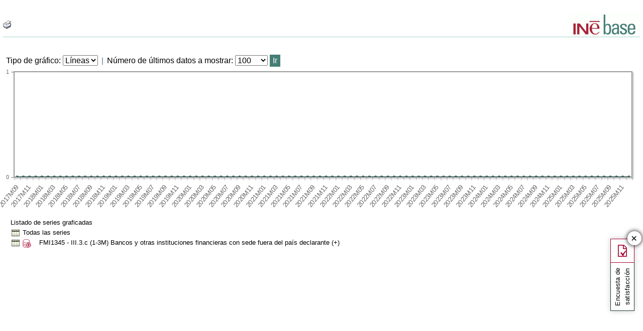

--- FILE ---
content_type: text/html;charset=UTF-8
request_url: https://ine.es/consul/serie.do?s=FMI1345&nult=100&TB_iframe=true&position=center&width=700&height=500&L=0&nocab=1
body_size: 5809
content:
<!DOCTYPE html>
<html lang="<Idioma:Idioma><Idioma:Property property='HTMLLANG'/></Idioma:Idioma>"><br>

  
  
    
    
  

<head>
	<title>INEbase. CONSUL</title>

	
		
			<link rel="stylesheet" href="/menus/plantillas/consul/css/consul.css"><meta http-equiv="X-UA-Compatible" content="IE=edge">
<meta charset="ISO-8859-15">
<link rel="shortcut icon" href="/menus/img/favicon.ico" type="image/x-icon">
<link href="/menus/img/favicon.png" rel="apple-touch-icon">
<link href="/menus/img/apple-touch-icon-57x57-precomposed.png" rel="apple-touch-icon" sizes="57x57">
<link href="/menus/img/apple-touch-icon-60x60-precomposed.png" rel="apple-touch-icon" sizes="60x60">
<link href="/menus/img/apple-touch-icon-72x72-precomposed.png" rel="apple-touch-icon" sizes="76x76">
<link href="/menus/img/apple-touch-icon-76x76-precomposed.png" rel="apple-touch-icon" sizes="76x76">
<link href="/menus/img/apple-touch-icon-114x114-precomposed.png" rel="apple-touch-icon" sizes="114x114">
<link href="/menus/img/apple-touch-icon-120x120-precomposed.png" rel="apple-touch-icon" sizes="120x120">
<link href="/menus/img/apple-touch-icon-144x144-precomposed.png" rel="apple-touch-icon" sizes="144x144">
<link href="/menus/img/apple-touch-icon-152x152-precomposed.png" rel="apple-touch-icon" sizes="152x152">
<link href="/menus/img/apple-touch-icon-160x160-precomposed.png" rel="apple-touch-icon" sizes="160x160">
<link href="/menus/img/apple-touch-icon-180x180-precomposed.png" rel="apple-touch-icon" sizes="180x180">
<link href="/menus/img/favicon-192x192.png" rel="icon" sizes="192x192">
<link href="/menus/img/favicon-160x160.png" rel="icon" sizes="160x160">
<link href="/menus/img/favicon-128x128.png" rel="icon" sizes="128x128">
<link href="/menus/img/favicon-96x96.png" rel="icon" sizes="96x96">
<link href="/menus/img/favicon-32x32.png" rel="icon" sizes="32x32">
<link href="/menus/img/favicon-16x16.png" rel="icon" sizes="16x16">
<meta property="og:locale" content="es_ES" >
	<meta property="og:type" content="website">
<meta property="og:site_name" content="INE">
<meta property="og:image" content="https://www.ine.es/menus/_b/img/logoINESocial.png">
<meta property="og:image:secure_url" content="https://www.ine.es/menus/_b/img/logoINESocial.png">
<meta property="og:image:alt" content="Logo">
<meta property="og:image:type" content="image/png">
<meta property="og:image:width" content="326">
<meta property="og:image:height" content="126">
<meta name="description" content="INE. Instituto Nacional de Estad&#237;stica. National Statistics Institute. Spanish Statistical Office. El INE elabora y distribuye estadisticas de Espana. Este servidor contiene: Censos de Poblacion y Viviendas 2001, Informacion general, Productos de difusion, Espana en cifras, Datos coyunturales, Datos municipales, etc.. Q2016.es">
<meta name="keywords" content="Censos poblacion viviendas, ine, espa&#241;a, estadistica, statistics, instituto nacional de estad&#237;stica, National Statistics Institute, estad&#237;stica, coyuntura, precios, poblaci&#243;n, spain, consumer prices, statistics in spanish, statistical agency, datos estad&#237;sticos, precios de consumo de Espa&#241;a, Q2016.es">
<meta content="True" name="HandheldFriendly">
<meta name="viewport" content="width=device-width,initial-scale=1.0,user-scalable=yes">
<script type="text/javascript" src="/consul/ruxitagentjs_ICA7NVfgqrux_10327251022105625.js" data-dtconfig="app=ea7c4b59f27d43eb|owasp=1|featureHash=ICA7NVfgqrux|srsr=1000|rdnt=1|uxrgce=1|cuc=c132n50s|mel=100000|expw=1|dpvc=1|lastModification=1765160687486|postfix=c132n50s|tp=500,50,0|srbbv=2|agentUri=/consul/ruxitagentjs_ICA7NVfgqrux_10327251022105625.js|reportUrl=/consul/rb_bf23632fbc|rid=RID_15096912|rpid=397644671|domain=ine.es"></script><script type="application/ld+json" id="Organization">
{
    "@context": "https://schema.org",
    "@type": "Organization",
    "@id" :"https://www.ine.es#Organization",
    "name": "INE - Instituto Nacional de Estadística",
    "url": "https://www.ine.es/",
    "address": {
        "@type": "PostalAddress",
        "addressLocality": "Madrid, España",
        "postalCode": "28050",
        "streetAddress": "Avenida de Manoteras, 50-52"
    },
    "contactPoint": [
        {
        "@type": "ContactPoint",
        "contactType" : "Escribir a InfoINE",
        "url": "https://www.ine.es/infoine/"
    },
    {
        "@type": "ContactPoint",
        "telephone": "(+34) 91-583-91-00",
        "faxNumber": "(+34) 91-583-91-58",
        "contactType" : "Información al público y centralita",
        "hoursAvailable":[
            {
                "@type": "OpeningHoursSpecification",
                "dayOfWeek": [ "Monday", "Tuesday", "Wednesday", "Thursday"],
                "opens": "09:00",
                "closes": "14:00"
            },
            {
                "@type": "OpeningHoursSpecification",
                "dayOfWeek": [ "Monday", "Tuesday", "Wednesday", "Thursday"],
                "opens": "16:00",
                "closes": "18:00"
            },
            {
                "@type": "OpeningHoursSpecification",
                "dayOfWeek": [ "Friday"],
                "opens": "09:00",
                "closes": "14:00"            
            }
        ]
    },
    {
        "@type": "ContactPoint",
        "telephone": "(+34) 91-583-94-38",
        "faxNumber": "(+34) 91-583-45-65",
        "contactType" : "Librería Índice",
        "email": "indice@ine.es"
    },
    {
        "@type": "ContactPoint",
        "telephone": "(+34) 91-583-94-11",
        "contactType" : "Biblioteca",
        "email": "biblioteca@ine.es"
    }
    ],
    "logo": [
        {
            "@type": "ImageObject",
            "@id": "https://www.ine.es/#logo",
            "url": "https://www.ine.es/menus/_b/img/logoINESocial.png",
            "width": 326,
            "height": 125,
            "name": "Logotipo INE (Instituto Nacional de Estadística)"
        }
    ],
    "sameAs": [
        "https://twitter.com/es_ine",
        "https://www.youtube.com/@es_ine",
        "https://www.instagram.com/es_ine_/",
        "https://es.linkedin.com/company/ine-es"
    ]
}
 
</script><script type="application/ld+json" id="WebSite">
{
    "@context": "https://schema.org",
    "@type": "WebSite",
    "@id": "https://www.ine.es/#WebSite",            
    "name": "INE - Instituto Nacional de Estadística",
    "inLanguage": "es",     
    "headline": "Instituto Nacional de Estadística",
    "description" : "El INE elabora y distribuye estadisticas de Espana. Este servidor contiene: Censos de Poblacion y Viviendas 2001, Informacion general, Productos de difusion, Espana en cifras, Datos coyunturales, Datos municipales, etc.. Q2016.es",
    "url": "https://www.ine.es/", 
    "potentialAction": {
        "@type": "SearchAction",
        "target": "https://www.ine.es/buscar/searchResults.do?L=1&searchString={query}",
        "query" : "required",
        "query-input": "required name=query"
    }
}</script> 
<script src="/menus/_b/js/general.js?L=0"></script>
<script src="/menus/_b/js/component/ine.js?L=0"></script>
<script async src="/menus/js/loading.js"></script>
<link rel="preload" as="style" media="screen" href="/menus/lib/jquery-ui/1.12.1/jquery-ui.css" onload="this.rel='stylesheet'; this.removeAttribute('onload'); this.removeAttribute('as')"  ><link rel="preload" as="style" media="screen" href="/menus/_b/css/bootstrapINE.min.css" onload="this.rel='stylesheet'; this.removeAttribute('onload'); this.removeAttribute('as')"><link rel="preload" as="style" href="/menus/_b/fonts/fontAwesome/css/all.min.css" onload="this.rel='stylesheet'; this.removeAttribute('onload'); this.removeAttribute('as')">
<noscript>
	<link rel="stylesheet" media="screen" href="/menus/lib/jquery-ui/1.12.1/jquery-ui.css"><link rel="stylesheet" media="screen" href="/menus/_b/css/bootstrapINE.min.css">	<link rel="stylesheet" href="/menus/_b/fonts/fontAwesome/css/all.min.css">
	</noscript>
	
	<script >
		var sepMil= ".";var sepDec= ",";
	 var docIsLoaded=false;
		var HM_Menu_Dir="/menus/";
		var HM_Menu_DirVersion="/menus/_b/";
		var HM_imgDir="/menus/img/";
		var HM_DirJs="/menus/js/";
		var HM_idioma="es";
		var HM_idiomaINE="0";
		var othethickbox="";
		var INE_Servidor="";
		var INE_ServidorAbsoluta="https://www.ine.es";
		var HTMLVersion=5;
		var showBtnAddCesta=false;
		var isIE=false;
	</script>
	<script src="/menus/lib/jquery.js"></script>
	<script async src="/menus/lib/bootstrap/4.4.1/js/bootstrap.min.js"></script>
	<script async src="/menus/lib/jquery-ui/1.12.1/jquery-ui.js"></script>
	<link rel="preload" as="style" href="/menus/_b/css/component/components.css?L=0&amp;ilp=1&amp;pnls=1&amp;smap=1&amp;emap=1&amp;sv=1" onload="this.rel='stylesheet'; this.removeAttribute('onload'); this.removeAttribute('as')">
<noscript>
    <link rel="stylesheet" href="/menus/_b/css/component/components.css?L=0&amp;ilp=1&amp;pnls=1&amp;smap=1&amp;emap=1&amp;sv=1">
</noscript>
<script defer src="/menus/_b/js/component/components.js?L=0&amp;ilp=1&amp;pnls=1&amp;smap=1&amp;emap=1&amp;sv=1"></script><link rel="preload" as="style"  onload="this.rel='stylesheet'; this.removeAttribute('onload'); this.removeAttribute('as')" href="/menus/_b/css/base.css?vnew=0">
<link rel="preload" as="style"  onload="this.rel='stylesheet'; this.removeAttribute('onload'); this.removeAttribute('as')" href="/menus/_b/css/cabecera_pie.css">
<link rel="preload" as="style"  onload="this.rel='stylesheet'; this.removeAttribute('onload'); this.removeAttribute('as')" href="/menus/_b/css/cabecera_pie_print.css" media="print">
<link rel="preload" as="style"  onload="this.rel='stylesheet'; this.removeAttribute('onload'); this.removeAttribute('as')" href="/menus/_b/css/nav.css">
<link rel="preload" as="style"  onload="this.rel='stylesheet'; this.removeAttribute('onload'); this.removeAttribute('as')" href="/menus/_b/css/nav_print.css" media="print">
<link rel="preload" as="style"  onload="this.rel='stylesheet'; this.removeAttribute('onload'); this.removeAttribute('as')" href="/menus/_b/css/iconos.css"><noscript>
	<link rel="stylesheet" href="/menus/_b/css/base.css?vnew=0">
	<link rel="stylesheet" href="/menus/_b/css/cabecera_pie.css">
	<link rel="stylesheet" href="/menus/_b/css/cabecera_pie_print.css" media="print">
	<link rel="stylesheet" href="/menus/_b/css/nav.css">
	<link rel="stylesheet" href="/menus/_b/css/nav_print.css" media="print">
	<link rel="stylesheet" href="/menus/_b/css/iconos.css">
</noscript>
	
	
		<script async src="/menus/NC/status.js?L=0"></script>
	
	<link rel="stylesheet" href="/menus/lib/jqplot/1.0.9/jquery.jqplot.min.css">
<script src="/menus/lib/jqplot/1.0.9/jquery.jqplot.min.js"></script>
<script src="/menus/lib/jqplot/1.0.9/plugins/jqplot.json2.js"></script>
<script src="/menus/lib/jqplot/1.0.9/plugins/jqplot.barRenderer.js"></script>
<script src="/menus/lib/jqplot/1.0.9/plugins/jqplot.pointLabels.js"></script>
<script src="/menus/lib/jqplot/1.0.9/plugins/jqplot.categoryAxisRenderer.js"></script>
<script src="/menus/lib/jqplot/1.0.9/plugins/jqplot.logAxisRenderer.js" ></script>
<script src="/menus/lib/jqplot/1.0.9/plugins/jqplot.cursor.js"></script>
<script src="/menus/lib/jqplot/1.0.9/plugins/jqplot.canvasTextRenderer.js"></script>
<script src="/menus/lib/jqplot/1.0.9/plugins/jqplot.canvasAxisLabelRenderer.js"></script>
<script src="/menus/lib/jqplot/1.0.9/plugins/jqplot.canvasAxisTickRenderer.js"></script>
<script src="/menus/lib/jqplot/1.0.9/plugins/jqplot.dateAxisRenderer.js"></script>
<script src="/menus/lib/jqplot/1.0.9/plugins/jqplot.highlighter.js"></script>
<script src="/menus/lib/jqplot/1.0.9/plugins/jqplot.canvasOverlay.js"></script>
<script src="/menus/lib/jqplot/1.0.9/plugins/jqplot.pieRenderer.js"></script>
<script src="/menus/lib/jqplot/1.0.9/plugins/jqplot.enhancedLegendRenderer.js"></script>
<link rel="preload" as="style"  onload="this.rel='stylesheet'; this.removeAttribute('onload'); this.removeAttribute('as'); try{loadUrlScript('/menus/_b/js/consul.js?l=es',null,null);}catch{}" href="/menus/_b/css/cesta.css">
			
	
	
	
	
	<script async src="/menus/js/cookie.js"></script>
	
	<script async src="/menus/plantillas/buscar/js/liveSearch.js" ></script>
	<script async src="/menus/_b/js/cabecera.js?v=1&qz=1"></script>	
	<script async src="/ua/urlcorta.js"></script>
	<script async src="/menus/_b/js/social.js"></script>
	<script async src="/menus/js/thickboxINE.js"></script>
	<script src="/menus//js/grafico.js" type="text/javascript"></script><script src="/menus//plantillas/consul/js/consul.js" type="text/javascript"></script>

		
		
	
</head>
<body>





<div class="AppToolBarFondo AppToolBarImg2">
    <div class="AppToolBarContent">
		<div class="Inf">

       		<img role="boton_img" tabindex="1" style="cursor:hand" id="btnPrint" src="/menus/img/printer.gif" alt="imprimir" title="imprimir" class="sinborde" onkeypress="window.print();this.blur();return false;" onclick="window.print();this.blur();return false;" />

			<!-- OPCIÓN DOWNLOAD -->
	        
	          
	        
	        <!-- FIN OPCIÓN DOWNLOAD -->
		</div>
    </div>
<a class="AppToolBarLogo" href="/inebmenu/indice.htm" title="Inicio inebase"><img src="/menus/plantillas/consul/imagenes/logoinebase.gif" class="sinborde" alt="Inicio inebase" /></a>
</div>
<br class="limpia" />

<table class="general" summary="maquetacion">
  <tr>
    <td>
		<table class="DESCRIPCION" summary="Principal">
	  		<tr>
				<td class="titulo">
					</td>
			</tr>
	  		<tr>
	    		<td>
					</td>
			</tr>
				<tr>
							<td colspan="11">
								<form method="post" target="_self" name="graficoForm" action="">
							      <label for="tipoGrafico">Tipo de gráfico</label>:
								      	<select name="tipoGrafico" id="tipoGrafico" class="menuSelect">
								            <option value="lineas" >Líneas</option>
								            <option value="Barras" >Barras</option>
									    </select>
									&nbsp;<img name="barra" class="sinborde imgBarra" src="/menus/plantillas/consul/imagenes/barra_vertical.gif" title="Barra" alt="Barra"/>&nbsp;
								    <label for="cmbnult">Número de últimos datos a mostrar</label>:
								    	<select name="cmbnult" id="cmbnult" class="menuSelect">
								    		<option value="1" >1</option>
								    		<option value="2" >2</option>
								    		<option value="3" >3</option>
								    		<option value="4" >4</option>
								    		<option value="5" >5</option>
								    		<option value="6" >6</option>
								    		<option value="7" >7</option>
								    		<option value="8" >8</option>
								    		<option value="9" >9</option>
								    		<option value="10" >10</option>
								    		<option value="11" >11</option>
								    		<option value="12" >12</option>
								    		<option value="13" >13</option>
								    		<option value="14" >14</option>
								    		<option value="15" >15</option>
								    		<option value="25" >25</option>
								    		<option value="50" >50</option>
								    		<option value="100" selected="selected">100</option>
								    		<option value="0" >Todos</option>
										</select>
									<input class="botonIr" type="button" value="Ir" onclick="envio('s=FMI1345&c=2', '', '&nocab');" />
						       		<div id="grafico" style="width:100%"></div>
						       		
						       		<noscript> 
										<p class="txtNoSeries">Su navegador no admite javascript</p>
									</noscript>
						       	</form>
							</td>
						</tr>
					<tr>
						<td class="unidades" colspan="4">
							Listado de series graficadas</td>
					</tr>
					<tr>
						<td>
							<table class="serielist" summary="datos" border="0">
								<tr>
									<td class="serielist"></td>
									<td class="serielist4">
										<a href="serie.do?d=true&nocab&s=FMI1345&c=2&nult=100">
										<img src="/menus/plantillas/consul/imagenes/tabla.gif" title="Ver tabla serieTodas las series" alt="Ver tabla serieTodas las series"/>
										</a>
									</td>
									<td colspan="5" class="serielist">
										Todas las series</td>
								</tr>
								<tr>
										<td class="serielist">&nbsp;</td>
										<td class="serielist4">
											<a href="serie.do?d=true&nocab&s=FMI1345&nult=100">
											<img src="/menus/plantillas/consul/imagenes/tabla.gif" title="Ver tabla serieFMI1345" alt="Ver tabla serieFMI1345"/>
											</a>
										</td>
										<td class="serielist4">
<a class="" href="#" onclick="ttAddCesta('FMI1345')">
											<img class='imgListado' src="/menus//img/cestaAdd.gif" title="Añadir a la cesta" alt="Añadir a la cesta"/></a>
										</td>
										<td class="serielist2" id="ser_0"></td>
										<td colspan="2" class="serielist3 textListado">
											FMI1345 - III.3.c (1-3M) Bancos y otras instituciones financieras con sede fuera del país  declarante (+)</td>
									</tr>
								</table>
			  			</td>
			 		</tr>
				</table>
		</td>
	</tr>
	</table>
	
	<script type="text/javascript">
     	
				var ticks = ["2017M09", "2017M10", "2017M11", "2017M12", "2018M01", "2018M02", "2018M03", "2018M04", "2018M05", "2018M06", "2018M07", "2018M08", "2018M09", "2018M10", "2018M11", "2018M12", "2019M01", "2019M02", "2019M03", "2019M04", "2019M05", "2019M06", "2019M07", "2019M08", "2019M09", "2019M10", "2019M11", "2019M12", "2020M01", "2020M02", "2020M03", "2020M04", "2020M05", "2020M06", "2020M07", "2020M08", "2020M09", "2020M10", "2020M11", "2020M12", "2021M01", "2021M02", "2021M03", "2021M04", "2021M05", "2021M06", "2021M07", "2021M08", "2021M09", "2021M10", "2021M11", "2021M12", "2022M01", "2022M02", "2022M03", "2022M04", "2022M05", "2022M06", "2022M07", "2022M08", "2022M09", "2022M10", "2022M11", "2022M12", "2023M01", "2023M02", "2023M03", "2023M04", "2023M05", "2023M06", "2023M07", "2023M08", "2023M09", "2023M10", "2023M11", "2023M12", "2024M01", "2024M02", "2024M03", "2024M04", "2024M05", "2024M06", "2024M07", "2024M08", "2024M09", "2024M10", "2024M11", "2024M12", "2025M01", "2025M02", "2025M03", "2025M04", "2025M05", "2025M06", "2025M07", "2025M08", "2025M09", "2025M10", "2025M11", "2025M12"];
				var listaDatos = [[0.0, 0.0, 0.0, 0.0, 0.0, 0.0, 0.0, 0.0, 0.0, 0.0, 0.0, 0.0, 0.0, 0.0, 0.0, 0.0, 0.0, 0.0, 0.0, 0.0, 0.0, 0.0, 0.0, 0.0, 0.0, 0.0, 0.0, 0.0, 0.0, 0.0, 0.0, 0.0, 0.0, 0.0, 0.0, 0.0, 0.0, 0.0, 0.0, 0.0, 0.0, 0.0, 0.0, 0.0, 0.0, 0.0, 0.0, 0.0, 0.0, 0.0, 0.0, 0.0, 0.0, 0.0, 0.0, 0.0, 0.0, 0.0, 0.0, 0.0, 0.0, 0.0, 0.0, 0.0, 0.0, 0.0, 0.0, 0.0, 0.0, 0.0, 0.0, 0.0, 0.0, 0.0, 0.0, 0.0, 0.0, 0.0, 0.0, 0.0, 0.0, 0.0, 0.0, 0.0, 0.0, 0.0, 0.0, 0.0, 0.0, 0.0, 0.0, 0.0, 0.0, 0.0, 0.0, 0.0, 0.0, 0.0, 0.0, 0.0]];
				
				var plotData={"values": listaDatos,
				           "series": [
						                	 {label:'III.3.c (1-3M) Bancos y otras instituciones financieras con sede fuera del país  declarante (+)'},
						               
							        ],
				           "ticks": ticks};	
					
				
				var tipograf = "lineas.xml";
				
				$(document).ready(function(){
					setTimeout('retardo("1", "lineas.xml")',100);
			    });
			</script>
	</body>
</html>
